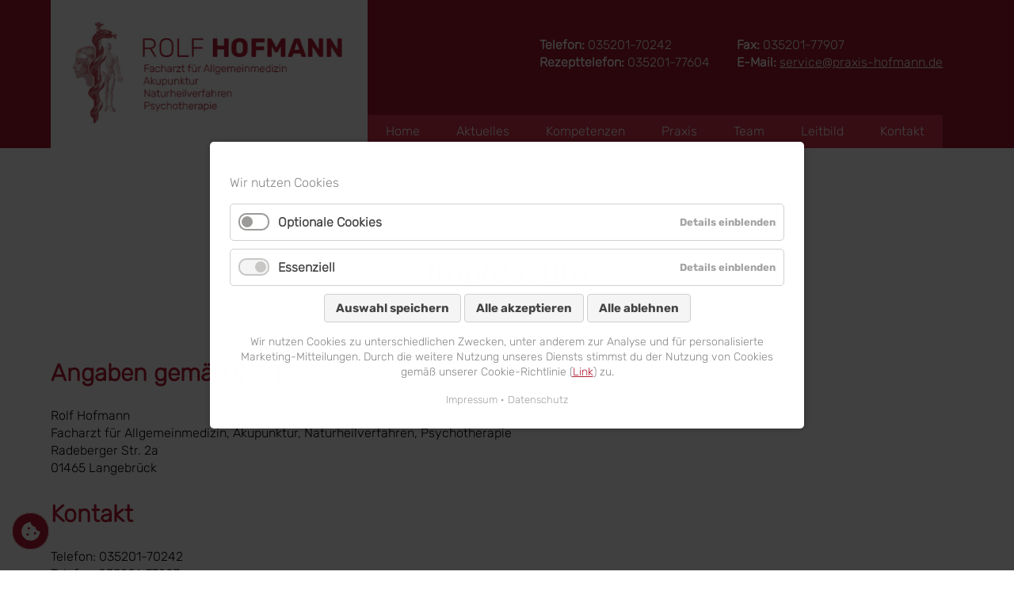

--- FILE ---
content_type: text/html; charset=UTF-8
request_url: https://praxis-hofmann.de/impressum.html
body_size: 16637
content:
<!DOCTYPE html>
<html lang="de">
<head>
<meta charset="UTF-8">
<title>Impressum - Praxis Hofmann</title>
<base href="https://praxis-hofmann.de/">
<meta name="robots" content="index,nofollow">
<meta name="description" content="">
<meta name="generator" content="Contao Open Source CMS">
<meta name="viewport" content="width=device-width,initial-scale=1.0">
<link rel="stylesheet" href="assets/css/layout.min.css,responsive.min.css,mmenu.css,columns.css,colorbox...-3403ba67.css"><script src="assets/js/jquery.min.js,mmenu.js,cookiebar.min.js-8933c7aa.js"></script><link rel="apple-touch-icon" sizes="57x57" href="/files/design/favicon/apple-icon-57x57.png">
<link rel="apple-touch-icon" sizes="60x60" href="/files/design/favicon/apple-icon-60x60.png">
<link rel="apple-touch-icon" sizes="72x72" href="/files/design/favicon/apple-icon-72x72.png">
<link rel="apple-touch-icon" sizes="76x76" href="/files/design/favicon/apple-icon-76x76.png">
<link rel="apple-touch-icon" sizes="114x114" href="/files/design/favicon/apple-icon-114x114.png">
<link rel="apple-touch-icon" sizes="120x120" href="/files/design/favicon/apple-icon-120x120.png">
<link rel="apple-touch-icon" sizes="144x144" href="/files/design/favicon/apple-icon-144x144.png">
<link rel="apple-touch-icon" sizes="152x152" href="/files/design/favicon/apple-icon-152x152.png">
<link rel="apple-touch-icon" sizes="180x180" href="/files/design/favicon/apple-icon-180x180.png">
<link rel="icon" type="image/png" sizes="192x192"  href="/files/design/favicon/android-icon-192x192.png">
<link rel="icon" type="image/png" sizes="32x32" href="/files/design/favicon/favicon-32x32.png">
<link rel="icon" type="image/png" sizes="96x96" href="/files/design/favicon/favicon-96x96.png">
<link rel="icon" type="image/png" sizes="16x16" href="/files/design/favicon/favicon-16x16.png">
<meta name="msapplication-TileColor" content="#ffffff">
<meta name="msapplication-TileImage" content="/files/design/favicon/ms-icon-144x144.png">
<meta name="theme-color" content="#ffffff">
<link rel="stylesheet" href="/files/design/fontawesome/css/all.min.css" />
</head>
<body id="top">
<div id="wrapper">
<header id="header">
<div class="inside">
<div class="mobilmenu"><a href="#mobmenu"><span class="fa fa-bars"></span></a></div>
<div class="ce_image logostyle block">
<figure class="image_container">
<a href="./">
<img src="files/design/img/logo.jpg" width="459" height="187" alt="">
</a>
</figure>
</div>
<div class="ce_text header-tel block">
<p><strong>Telefon:</strong> 035201-70242<br><strong>Rezepttelefon:</strong> 035201-77604</p>
</div>
<div class="ce_text header-mail block">
<p><strong>Fax:</strong> 035201-77907<br><strong>E-Mail:</strong> <a href="&#109;&#97;&#105;&#108;&#116;&#111;&#58;&#115;&#x65;&#114;&#x76;&#105;&#x63;&#101;&#x40;&#112;&#x72;&#97;&#x78;&#105;&#x73;&#45;&#x68;&#111;&#x66;&#109;&#x61;&#110;&#x6E;&#46;&#x64;&#101;">&#115;&#x65;&#114;&#x76;&#105;&#x63;&#101;&#x40;&#112;&#x72;&#97;&#x78;&#105;&#x73;&#45;&#x68;&#111;&#x66;&#109;&#x61;&#110;&#x6E;&#46;&#x64;&#101;</a></p>
</div>
<!-- indexer::stop -->
<nav class="mod_mmenu" id="mobmenu">
<ul class="level_1">
<li class="startseite sibling first"><a href="./" title="Praxis Hofmann in Langebrück bei Dresden" class="startseite sibling first">Home</a></li>
<li class="sibling"><a href="aktuelles.html" title="Aktuelle Informationen zur Praxis Rolf Hofmann" class="sibling">Aktuelles</a></li>
<li class="sibling"><a href="kompetenzen.html" title="Unsere Kompetenzen in der Praxis Hofmann" class="sibling">Kompetenzen</a></li>
<li class="sibling"><a href="praxis.html" title="Praxis" class="sibling">Praxis</a></li>
<li class="sibling"><a href="team.html" title="Das Team in der Praxis Hofmann" class="sibling">Team</a></li>
<li class="sibling"><a href="leitbild.html" title="Das Leitbild der Praxis Hofmann" class="sibling">Leitbild</a></li>
<li class="kontakt sibling last"><a href="kontakt.html" title="Kontakt zur Praxis Hofmann" class="kontakt sibling last">Kontakt</a></li>
</ul>
</nav>
<!-- indexer::continue -->
<!-- indexer::stop -->
<nav class="mod_navigation block">
<a href="impressum.html#skipNavigation3" class="invisible">Navigation überspringen</a>
<ul class="level_1">
<li class="startseite sibling first"><a href="./" title="Praxis Hofmann in Langebrück bei Dresden" class="startseite sibling first">Home</a></li>
<li class="sibling"><a href="aktuelles.html" title="Aktuelle Informationen zur Praxis Rolf Hofmann" class="sibling">Aktuelles</a></li>
<li class="sibling"><a href="kompetenzen.html" title="Unsere Kompetenzen in der Praxis Hofmann" class="sibling">Kompetenzen</a></li>
<li class="sibling"><a href="praxis.html" title="Praxis" class="sibling">Praxis</a></li>
<li class="sibling"><a href="team.html" title="Das Team in der Praxis Hofmann" class="sibling">Team</a></li>
<li class="sibling"><a href="leitbild.html" title="Das Leitbild der Praxis Hofmann" class="sibling">Leitbild</a></li>
<li class="kontakt sibling last"><a href="kontakt.html" title="Kontakt zur Praxis Hofmann" class="kontakt sibling last">Kontakt</a></li>
</ul>
<span id="skipNavigation3" class="invisible"></span>
</nav>
<!-- indexer::continue -->
</div>
</header>
<div id="container">
<main id="main">
<div class="inside">
<div class="mod_article block" id="article-7">
<h1 class="ce_headline">
Impressum</h1>
<div class="ce_text block">
<h2>Angaben gemäß § 5 TMG</h2>
<p>Rolf Hofmann<br>Facharzt für Allgemeinmedizin, Akupunktur, Naturheilverfahren, Psychotherapie<br>Radeberger Str. 2a<br>01465 Langebrück</p>
<h2>Kontakt</h2>
<p>Telefon: 035201-70242<br>Telefax: 035201-77907<br>E-Mail: &#115;&#x65;&#114;&#x76;&#105;&#x63;&#101;&#x40;&#112;&#x72;&#97;&#x78;&#105;&#x73;&#45;&#x68;&#111;&#x66;&#109;&#x61;&#110;&#x6E;&#46;&#x64;&#101;</p>
<h2>Aufsichtsbehörden</h2>
<p><strong>Berufsrecht, Fort- und Weiterbildung:</strong><br>Sächsische Landesärztekammer<br>Schützenhöhe 16<br>01099 Dresden</p>
<p><strong>Vertragsärztliche Tätigkeit:<br></strong>Kassenärztliche Vereinigung Sachsen<br>Schützenhöhe 12<br>01099 Dresden<strong><br></strong></p>
<p><strong>Akupunktur:</strong> Deutsche Gesellschaft für Akupunktur und Neuraltherapie e.V. (DgfAN)</p>
<p><strong>Psychotherapie: </strong>Dresdener Institut für Psychodynamische Psychotherapie (DIPP) im Sächsischen Weiterbildungskreis für Psychotherapie, Psychoanalyse und Psychosomatische Medizin e.V.</p>
<h2>Redaktionell verantwortlich</h2>
<p>Rolf Hofmann</p>
<h2>Verbraucher&shy;streit&shy;beilegung/Universal&shy;schlichtungs&shy;stelle</h2>
<p>Wir sind nicht bereit oder verpflichtet, an Streitbeilegungsverfahren vor einer Verbraucherschlichtungsstelle teilzunehmen.</p>
<p>Quelle: <a href="https://www.e-recht24.de">eRecht24</a></p>
<h2>Haftungsausschluss</h2>
<p>Alle Inhalte dieser Website (Informationen, Designs, Projekte, Fotos, Illustrationen, Bilder, Grafiken, Texte und andere Materialien) unterliegen dem Urheberrecht und anderen Gesetzen zum Schutze geistigen Eigentums. Die Website ist nur für den persönlichen Gebrauch bestimmt und darf nicht für geschäftliche Zwecke verwendet werden. Der Inhalt dieser Seiten wurde sorgfältig bearbeitet und überprüft. Rolf Hofmann übernimmt jedoch keine Gewähr für die Aktualität, Richtigkeit Vollständigkeit oder Qualität der bereitgestellten Informationen. Rolf Hofmann ist nicht verantwortlich für die Inhalte externer Internetseiten. Er erklärt hiermit ausdrücklich, dass zum Zeitpunkt der Linksetzung die entsprechenden verlinkten Seiten frei von illegalen Inhalten waren. Auf die aktuelle und zukünftige Gestaltung, die Inhalte oder die Urheberschaft der verlinkten Seiten hat Rolf Hofmann keinerlei Einfluss. Ich distanziere mich daher ausdrücklich von allen Inhalten aller verlinkten Seiten, die nach der Linksetzung verändert wurden. Für illegale, fehlerhafte oder unvollständige Inhalte und insbesondere für Schäden, die aus der Nutzung oder Nichtnutzung solcher Art dargebotener Informationen entstehen, haftet allein der Anbieter der Seite, auf welche verwiesen wird.</p>
</div>
<div class="ce_text block">
<h2>Webdesign &amp; Programmierung:</h2>
<figure class="image_container float_left">
<a href="https://www.quantop.de/" rel="noreferrer noopener">
<img src="files/design/img/impressum-logo-bg.jpg" width="336" height="97" alt="">
</a>
</figure>
<p><strong>QuAnTop GmbH</strong><br>Pulsnitztalstraße 25<br>01896 Pulsnitz</p>
</div>
</div>
<!-- indexer::stop -->
<div class="mod_cookiebarOpener block">
<a href="javascript:;" title="" onclick="cookiebar.show(1);" rel="noreferrer noopener">Privatsphäre-Einstellungen ändern</a>
</div>
<!-- indexer::continue -->
</div>
</main>
</div>
<footer id="footer">
<div class="inside">
<div class="rs-columns ce_rs_columns_start">
<div class="ce_rs_column_start  rs-column -large-col-4-1 -large-first -large-first-row -medium-col-2-1 -medium-first -medium-first-row -small-col-1-1 -small-first -small-last -small-first-row">
<div class="ce_text block">
<h2>Kontakt</h2>
<p><strong>Rolf Hofmann</strong><br>Facharzt für Allgemeinmedizin, Akupunktur, Naturheilverfahren, Psychotherapie<br>Radeberger Str. 2a<br>01465 Langebrück</p>
<p><strong>Telefon:</strong> 035201-70242<br><strong>Rezepttelefon:</strong> 035201-77604<br><strong>Fax:</strong> 035201-77907<br><strong>E-Mail:</strong> <a href="&#109;&#97;&#105;&#108;&#116;&#111;&#58;&#115;&#x65;&#114;&#x76;&#105;&#x63;&#101;&#x40;&#112;&#x72;&#97;&#x78;&#105;&#x73;&#45;&#x68;&#111;&#x66;&#109;&#x61;&#110;&#x6E;&#46;&#x64;&#101;">&#115;&#x65;&#114;&#x76;&#105;&#x63;&#101;&#x40;&#112;&#x72;&#97;&#x78;&#105;&#x73;&#45;&#x68;&#111;&#x66;&#109;&#x61;&#110;&#x6E;&#46;&#x64;&#101;</a></p>
</div>
<!-- indexer::stop -->
<nav class="mod_customnav foonav block">
<a href="impressum.html#skipNavigation5" class="invisible">Navigation überspringen</a>
<ul class="level_1">
<li class="active first"><strong class="active first">Impressum</strong></li>
<li class="last"><a href="datenschutz.html" title="Datenschutz" class="last">Datenschutz</a></li>
</ul>
<span id="skipNavigation5" class="invisible"></span>
</nav>
<!-- indexer::continue -->
</div>
<div class="ce_rs_column_start  rs-column -large-col-4-3 -large-last -large-first-row -medium-col-2-1 -medium-last -medium-first-row -small-col-1-1 -small-first -small-last">
<iframe data-ccb-id="4"  src="cookiebar/block/de/4?redirect=https%3A%2F%2Fwww.google.com%2Fmaps%2Fembed%3Fpb%3D%211m14%211m8%211m3%211d10016.54133343664%212d13.8453874%213d51.1244117%213m2%211i1024%212i768%214f13.1%213m3%211m2%211s0x0%253A0x39c5acc973316bed%212sArztpraxis%2520Rolf%2520Hofmann%215e0%213m2%211sde%212sde%214v1658308854914%215m2%211sde%212sde" data-src="https://www.google.com/maps/embed?pb=!1m14!1m8!1m3!1d10016.54133343664!2d13.8453874!3d51.1244117!3m2!1i1024!2i768!4f13.1!3m3!1m2!1s0x0%3A0x39c5acc973316bed!2sArztpraxis%20Rolf%20Hofmann!5e0!3m2!1sde!2sde!4v1658308854914!5m2!1sde!2sde" width="100%" height="380" style="border:0;" loading="lazy"></iframe></div>
</div>
</div>
</footer>
</div>
<script src="assets/jquery-ui/js/jquery-ui.min.js?v=1.13.2"></script>
<script>jQuery(function($){$(document).accordion({heightStyle:'content',header:'.toggler',collapsible:!0,active:!1,create:function(event,ui){ui.header.addClass('active');$('.toggler').attr('tabindex',0)},activate:function(event,ui){ui.newHeader.addClass('active');ui.oldHeader.removeClass('active');$('.toggler').attr('tabindex',0)}});var myAccordions=$('li a');myAccordions.click(function(){$(document).accordion('option','active',!1)})})</script>
<script src="assets/colorbox/js/colorbox.min.js?v=1.6.6"></script>
<script>jQuery(function($){$('a[data-lightbox]').map(function(){$(this).colorbox({loop:!1,rel:$(this).attr('data-lightbox'),maxWidth:'95%',maxHeight:'95%'})})})</script>
<script src="assets/tablesorter/js/tablesorter.min.js?v=2.31.3"></script>
<script>jQuery(function($){$('.ce_table .sortable').each(function(i,table){var attr=$(table).attr('data-sort-default'),opts={},s;if(attr){s=attr.split('|');opts={sortList:[[s[0],s[1]=='desc'|0]]}}
$(table).tablesorter(opts)})})</script>
<script>document.addEventListener("DOMContentLoaded",function(){const menu=document.querySelector('#mobmenu');if(null!==menu&&0===menu.querySelectorAll('li.active').length){const trails=menu.querySelectorAll('li.trail');if(0<trails.length){trails.item(trails.length-1).classList.add('active')}}
new Mmenu('#mobmenu',{"navbar":{"title":"Men\u00fc"},"extensions":["position-front","pagedim-white","fx-menu-slide"],"onClick":{"close":!0},"keyboardNavigation":{"enable":!0}},{"classNames":{"selected":"active"},"offCanvas":{"page":{"selector":"#wrapper"}}})})</script>
<script type="application/ld+json">
{
    "@context": "https:\/\/schema.org",
    "@graph": [
        {
            "@type": "WebPage"
        },
        {
            "@id": "#\/schema\/image\/cf9dc406-08e9-11ed-9836-001a4a0512c8",
            "@type": "ImageObject",
            "contentUrl": "\/files\/design\/img\/impressum-logo-bg.jpg"
        }
    ]
}
</script>
<script type="application/ld+json">
{
    "@context": "https:\/\/schema.contao.org",
    "@graph": [
        {
            "@type": "Page",
            "fePreview": false,
            "groups": [],
            "noSearch": false,
            "pageId": 8,
            "protected": false,
            "title": "Impressum"
        }
    ]
}
</script><!-- indexer::stop -->
<div  class="contao-cookiebar cookiebar_default_deny cc-middle cc-blocked" role="complementary" aria-describedby="cookiebar-desc" data-nosnippet>
<div class="cc-inner" aria-live="assertive" role="alert">
<div id="cookiebar-desc" class="cc-head">
<p>Wir nutzen Cookies</p>                    </div>
<div class="cc-groups">
<div class="cc-group">
<input type="checkbox" name="group[]" id="g2" value="2" data-toggle-cookies>
<label for="g2" class="group">Optionale Cookies</label>
<button class="cc-detail-btn" data-toggle-group>
<span>Details einblenden</span>
<span>Details ausblenden</span>
</button>
<div class="cc-cookies toggle-group">
<p>Wählen Sie welche Cookies gespeichert werden sollen.</p>                                                            <div class="cc-cookie">
<input type="checkbox" name="cookie[]" id="c4" value="4">
<label for="c4" class="cookie">Google Maps</label>
<div class="cc-cookie-info">
<div><span>Speicherdauer:</span> 30</div>
</div>
</div>
</div>
</div>
<div class="cc-group">
<input type="checkbox" name="group[]" id="g1" value="1" data-toggle-cookies disabled checked>
<label for="g1" class="group">Essenziell</label>
<button class="cc-detail-btn" data-toggle-group>
<span>Details einblenden</span>
<span>Details ausblenden</span>
</button>
<div class="cc-cookies toggle-group">
<div class="cc-cookie">
<input type="checkbox" name="cookie[]" id="c2" value="2" disabled checked>
<label for="c2" class="cookie">Contao HTTPS CSRF Token</label>
<p>Schützt vor Cross-Site-Request-Forgery Angriffen.</p>                                                                            <div class="cc-cookie-info">
<div><span>Speicherdauer:</span> Dieses Cookie bleibt nur für die aktuelle Browsersitzung bestehen.</div>
</div>
</div>
<div class="cc-cookie">
<input type="checkbox" name="cookie[]" id="c3" value="3" disabled checked>
<label for="c3" class="cookie">PHP SESSION ID</label>
<p>Speichert die aktuelle PHP-Session.</p>                                                                            <div class="cc-cookie-info">
<div><span>Speicherdauer:</span> Dieses Cookie bleibt nur für die aktuelle Browsersitzung bestehen.</div>
</div>
</div>
</div>
</div>
</div>
<div class="cc-footer ">
<button class="cc-btn save" data-save>Auswahl speichern</button>
<button class="cc-btn success" data-accept-all>Alle akzeptieren</button>
<button class="cc-btn deny" data-deny-all>Alle ablehnen</button>
</div>
<div class="cc-info">
<p>Wir nutzen Cookies zu unterschiedlichen Zwecken, unter anderem zur Analyse und für personalisierte Marketing-Mitteilungen. Durch die weitere Nutzung unseres Diensts stimmst du der Nutzung von Cookies gemäß unserer Cookie-Richtlinie (<a href="datenschutz.html#cookie-hinweise">Link</a>) zu.</p>                                    <a href="https://praxis-hofmann.de/impressum.html">Impressum</a>
<a href="https://praxis-hofmann.de/datenschutz.html">Datenschutz</a>
</div>
</div>
</div>
<!-- indexer::continue -->
<script>var cookiebar=new ContaoCookiebar({configId:1,pageId:1,hideOnInit:0,version:1,lifetime:63072000,consentLog:0,token:'ccb_contao_token',doNotTrack:0,currentPageId:8,excludedPageIds:null,cookies:{"4":{"id":4,"type":"iframe","checked":!1,"token":null,"resources":[],"scripts":[],"iframeType":"googlemaps"}},configs:[],texts:{acceptAndDisplay:'Akzeptieren und anzeigen'}})</script></body>
</html>

--- FILE ---
content_type: text/html; charset=UTF-8
request_url: https://praxis-hofmann.de/cookiebar/block/de/4?redirect=https%3A%2F%2Fwww.google.com%2Fmaps%2Fembed%3Fpb%3D%211m14%211m8%211m3%211d10016.54133343664%212d13.8453874%213d51.1244117%213m2%211i1024%212i768%214f13.1%213m3%211m2%211s0x0%253A0x39c5acc973316bed%212sArztpraxis%2520Rolf%2520Hofmann%215e0%213m2%211sde%212sde%214v1658308854914%215m2%211sde%212sde
body_size: 3355
content:
<!DOCTYPE html>
<html lang="de">
<head>
            <meta name="robots" content="noindex,nofollow" />
        <style>
            .ccb-element-blocker {
                font-size: 14px;
                font-family: sans-serif;
                text-align: center;
                color: #6f6f6f;
            }
            .ccb-element-blocker .cc-icon {
                position: relative;
                width: 220px;
                height: 110px;
                margin: 0 auto 8px;
            }
            .ccb-element-blocker .cc-icon:after {
                content: "";
                position: absolute;
                left: 0;
                top: 0;
                bottom: 0;
                right: 0;
                background-position: center center;
                background-size: contain;
                background-repeat: no-repeat;
                background-image: url("/bundles/contaocookiebar/images/default.png");
            }
            .ccb-element-blocker .cc-icon.vimeo:after {
                background-image: url("/bundles/contaocookiebar/images/vimeo.png");
            }
            .ccb-element-blocker .cc-icon.youtube:after {
                background-image: url("/bundles/contaocookiebar/images/youtube.png");
            }
            .ccb-element-blocker .cc-icon.googlemaps:after {
                background-image: url("/bundles/contaocookiebar/images/googlemaps.png");
            }
            .ccb-element-blocker .cc-icon.openstreetmap:after {
                background-image: url("/bundles/contaocookiebar/images/openstreetmap.png");
            }
            .ccb-element-blocker .cc-title{
                font-weight: bold;
            }
            .ccb-element-blocker .cc-btn{
                display: inline-block;
                cursor: pointer;
                padding: 8px 14px;
                font-size: 15px;
                outline: 0 none;
                border: 1px solid #cfcfcf;
                border-radius: 4px;
                color: #444;
                background: #f5f5f5;
            }
            .ccb-element-blocker .cc-btn:hover{
                background: #ececec;
            }
        </style>
        <script>
            // Check if the cookie bar is ready, otherwise respond to document load (#148)
            if(parent.cookiebar){
                redirectIfNecessary()
            }else{
                parent.addEventListener('load', () => {
                    redirectIfNecessary()
                })
            }

            function redirectIfNecessary(){
                if(parent.cookiebar.issetCookie(4)){
                    const decoder = document.createElement('textarea');
                    decoder.innerHTML = 'https://www.google.com/maps/embed?pb=!1m14!1m8!1m3!1d10016.54133343664!2d13.8453874!3d51.1244117!3m2!1i1024!2i768!4f13.1!3m3!1m2!1s0x0%3A0x39c5acc973316bed!2sArztpraxis%20Rolf%20Hofmann!5e0!3m2!1sde!2sde!4v1658308854914!5m2!1sde!2sde';

                    window.location.href = decoder.value;
                }
            }
        </script>
    </head>
<body>
            <div class="ccb-element-blocker iframe">
                            <div class="cc-icon googlemaps"></div>
                <div class="cc-title">Google Maps</div>
                <div class="cc-description"></div>
                <button class="cc-btn" onclick="parent.cookiebar.unblock(window.frames.frameElement, 4, 'https://www.google.com/maps/embed?pb=!1m14!1m8!1m3!1d10016.54133343664!2d13.8453874!3d51.1244117!3m2!1i1024!2i768!4f13.1!3m3!1m2!1s0x0%3A0x39c5acc973316bed!2sArztpraxis%20Rolf%20Hofmann!5e0!3m2!1sde!2sde!4v1658308854914!5m2!1sde!2sde')">Akzeptieren und anzeigen</button>
                    </div>
    </body>
